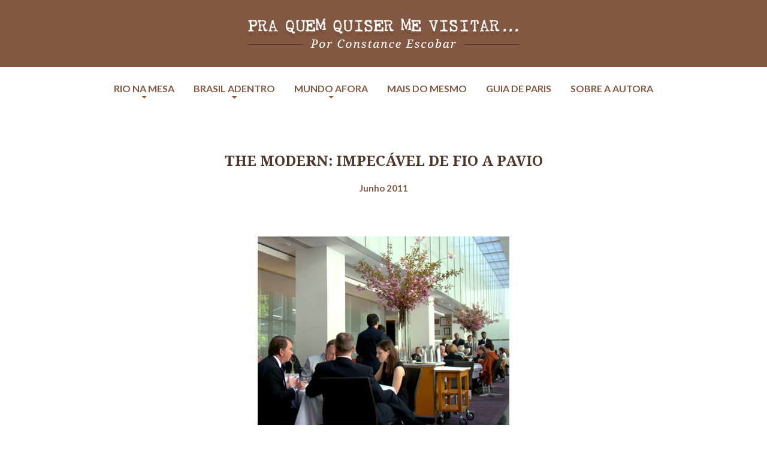

--- FILE ---
content_type: text/html; charset=UTF-8
request_url: http://www.praquemquisermevisitar.com/mundo-afora/The+Modern:+impec%EF%BF%BD%EF%BF%BDvel+de+fio+a+pavio,325
body_size: 8607
content:
<!DOCTYPE html>
<html lang="pt-BR">
    <head>
        <meta charset="utf-8">
        <meta http-equiv="X-UA-Compatible" content="IE=edge">
        <meta name="viewport" content="width=device-width, initial-scale=1, shrink-to-fit=no">

        	    <meta property="og:site_name" content="PQQMV" />
            <meta property="og:url" content="http://www.praquemquisermevisitar.com.br/mundo-afora/The+Modern:+impec%EF%BF%BD%EF%BF%BDvel+de+fio+a+pavio,325" />
                                <meta property="og:image" content="http://www.praquemquisermevisitar.com.br/index/imagens/?url=ma_modern01.jpg" />
                        <meta property="og:title" content="The Modern: impecável de fio a pavio" />
            <meta property="og:description" content="" />
            <meta property="og:type" content="article" />
        
        <title>The Modern: impecável de fio a pavio - PQQMV</title>

        <link rel="alternate" type="application/rss+xml" title="RSS" href="/index/rss" />
        <link href="https://fonts.googleapis.com/css?family=Lato:100,300,400,700,900,100italic,300italic,400italic" rel="stylesheet" type="text/css">
        <link href="https://fonts.googleapis.com/css?family=Noto+Serif:400,700" rel="stylesheet">
        <link href="/publico/site/bootstrap/css/bootstrap.min.css" rel="stylesheet" type="text/css"/>
        <link href="/publico/site/font-awesome/css/font-awesome.min.css" rel="stylesheet" type="text/css"/>
        <link href="/publico/site/colorbox-master/colorbox.min.css" rel="stylesheet" type="text/css"/>
        <link href="/publico/site/css/style.css" rel="stylesheet" type="text/css"/>
    </head>
    <body class="bg-corpo">
        <nav class="navbar bg-topo" id="topo"><div class="container"><a href="/" class="mx-auto d-block"><img src="/publico/site/imagens/logo.png" class="img-fluid"></a></div></nav>

        <nav class="navbar navbar-expand-lg bg-branco" id="menu">
            <div class="container py-3">
                <button class="navbar-toggler dropdown-toggle w-100" type="button" data-toggle="collapse" data-target="#navbarSupportedContent" aria-controls="navbarSupportedContent" aria-expanded="false" aria-label="Toggle navigation">
                    Menu
                </button>

                <div class="collapse navbar-collapse justify-content-lg-center" id="navbarSupportedContent">
                    <ul class="nav flex-column flex-lg-row flex-xl-row">

    <li class="nav-item dropdown">
        <a class="nav-link dropdown-toggle" href="#" id="navbarDropdownMenuLink" data-toggle="dropdown" aria-haspopup="true" aria-expanded="false">RIO NA MESA</a>
        <ul class="dropdown-menu" aria-labelledby="navbarDropdownMenuLink">
                            <li><a class="dropdown-item" href="/rio-na-mesa/cat/num/87">Aconchego Carioca</a></li>
                            <li><a class="dropdown-item" href="/rio-na-mesa/cat/num/304">Adegão Português</a></li>
                            <li><a class="dropdown-item" href="/rio-na-mesa/cat/num/339">Alvorada</a></li>
                            <li><a class="dropdown-item" href="/rio-na-mesa/cat/num/52">Amazônia Soul</a></li>
                            <li><a class="dropdown-item" href="/rio-na-mesa/cat/num/61">Aprazível</a></li>
                            <li><a class="dropdown-item" href="/rio-na-mesa/cat/num/55">Aquim</a></li>
                            <li><a class="dropdown-item" href="/rio-na-mesa/cat/num/521">Araucária Pães Artesanais</a></li>
                            <li><a class="dropdown-item" href="/rio-na-mesa/cat/num/62">Astor</a></li>
                            <li><a class="dropdown-item" href="/rio-na-mesa/cat/num/104">Bazzar</a></li>
                            <li><a class="dropdown-item" href="/rio-na-mesa/cat/num/295">Bel Trufas</a></li>
                            <li><a class="dropdown-item" href="/rio-na-mesa/cat/num/273">Boulangerie Guerin</a></li>
                            <li><a class="dropdown-item" href="/rio-na-mesa/cat/num/335">Café do Alto</a></li>
                            <li><a class="dropdown-item" href="/rio-na-mesa/cat/num/259">Casa Carandaí</a></li>
                            <li><a class="dropdown-item" href="/rio-na-mesa/cat/num/98">Casa da Táta</a></li>
                            <li><a class="dropdown-item" href="/rio-na-mesa/cat/num/83">Celeiro</a></li>
                            <li><a class="dropdown-item" href="/rio-na-mesa/cat/num/48">CT Boucherie</a></li>
                            <li><a class="dropdown-item" href="/rio-na-mesa/cat/num/76">CT Brasserie</a></li>
                            <li><a class="dropdown-item" href="/rio-na-mesa/cat/num/506">Dufte Padaria Alemã</a></li>
                            <li><a class="dropdown-item" href="/rio-na-mesa/cat/num/41">Fasano Al Mare</a></li>
                            <li><a class="dropdown-item" href="/rio-na-mesa/cat/num/461">Ferro e Farinha</a></li>
                            <li><a class="dropdown-item" href="/rio-na-mesa/cat/num/40">Fogo de Chão</a></li>
                            <li><a class="dropdown-item" href="/rio-na-mesa/cat/num/330">Gosto com Gosto</a></li>
                            <li><a class="dropdown-item" href="/rio-na-mesa/cat/num/53">Gruta de Santo Antônio</a></li>
                            <li><a class="dropdown-item" href="/rio-na-mesa/cat/num/249">Irajá</a></li>
                            <li><a class="dropdown-item" href="/rio-na-mesa/cat/num/469">Junta Local</a></li>
                            <li><a class="dropdown-item" href="/rio-na-mesa/cat/num/442">Lasai</a></li>
                            <li><a class="dropdown-item" href="/rio-na-mesa/cat/num/336">Le Vin</a></li>
                            <li><a class="dropdown-item" href="/rio-na-mesa/cat/num/522">Maison do Zé</a></li>
                            <li><a class="dropdown-item" href="/rio-na-mesa/cat/num/45">Olympe</a></li>
                            <li><a class="dropdown-item" href="/rio-na-mesa/cat/num/43">Oro</a></li>
                            <li><a class="dropdown-item" href="/rio-na-mesa/cat/num/611">Oteque</a></li>
                            <li><a class="dropdown-item" href="/rio-na-mesa/cat/num/36">Parador Lumiar</a></li>
                            <li><a class="dropdown-item" href="/rio-na-mesa/cat/num/51">Parador Valencia</a></li>
                            <li><a class="dropdown-item" href="/rio-na-mesa/cat/num/361">Pobre Juan</a></li>
                            <li><a class="dropdown-item" href="/rio-na-mesa/cat/num/47">Pousada da Alcobaça</a></li>
                            <li><a class="dropdown-item" href="/rio-na-mesa/cat/num/481">Puro Restaurante</a></li>
                            <li><a class="dropdown-item" href="/rio-na-mesa/cat/num/35">Roberta Sudbrack</a></li>
                            <li><a class="dropdown-item" href="/rio-na-mesa/cat/num/498">S.p.A Pane</a></li>
                            <li><a class="dropdown-item" href="/rio-na-mesa/cat/num/615">SUD, o Pássaro Verde</a></li>
                            <li><a class="dropdown-item" href="/rio-na-mesa/cat/num/400">T.T. Burger</a></li>
                            <li><a class="dropdown-item" href="/rio-na-mesa/cat/num/497">The Slow Bakery </a></li>
                            <li><a class="dropdown-item" href="/rio-na-mesa/cat/num/360">Vero Gelato Italiano</a></li>
                            <li><a class="dropdown-item" href="/rio-na-mesa/cat/num/408">Volta</a></li>
                    </ul>
    </li>
    
    <li class="nav-item dropdown">
        <a class="nav-link dropdown-toggle" href="#" id="navbarDropdownMenuLink" data-toggle="dropdown" aria-haspopup="true" aria-expanded="false">BRASIL ADENTRO</a>
        <ul class="dropdown-menu" aria-labelledby="navbarDropdownMenuLink">
                            <li class="dropdown-submenu"><a class="dropdown-item dropdown-toggle" href="/brasil-adentro/cat/num/595">Alagoas</a>
                    <ul class="dropdown-menu">
                                                    <li><a class="dropdown-item" href="/brasil-adentro/cat/num/596">Praia do Laje</a></li>
                                            </ul>
                </li>
                            <li class="dropdown-submenu"><a class="dropdown-item dropdown-toggle" href="/brasil-adentro/cat/num/579">Amazonas</a>
                    <ul class="dropdown-menu">
                                                    <li><a class="dropdown-item" href="/brasil-adentro/cat/num/580">Novo Airão</a></li>
                                            </ul>
                </li>
                            <li class="dropdown-submenu"><a class="dropdown-item dropdown-toggle" href="/brasil-adentro/cat/num/581">Bahia</a>
                    <ul class="dropdown-menu">
                                                    <li><a class="dropdown-item" href="/brasil-adentro/cat/num/582">Arembepe</a></li>
                                                    <li><a class="dropdown-item" href="/brasil-adentro/cat/num/590">Ilhéus</a></li>
                                                    <li><a class="dropdown-item" href="/brasil-adentro/cat/num/594">Praia do Forte</a></li>
                                                    <li><a class="dropdown-item" href="/brasil-adentro/cat/num/598">Salvador</a></li>
                                                    <li><a class="dropdown-item" href="/brasil-adentro/cat/num/608">Trancoso</a></li>
                                            </ul>
                </li>
                            <li class="dropdown-submenu"><a class="dropdown-item dropdown-toggle" href="/brasil-adentro/cat/num/609">Espírito Santo</a>
                    <ul class="dropdown-menu">
                                                    <li><a class="dropdown-item" href="/brasil-adentro/cat/num/610">Vitória</a></li>
                                            </ul>
                </li>
                            <li class="dropdown-submenu"><a class="dropdown-item dropdown-toggle" href="/brasil-adentro/cat/num/585">Minas Gerais</a>
                    <ul class="dropdown-menu">
                                                    <li><a class="dropdown-item" href="/brasil-adentro/cat/num/586">Belo Horizonte</a></li>
                                                    <li><a class="dropdown-item" href="/brasil-adentro/cat/num/600">São Bartolomeu</a></li>
                                                    <li><a class="dropdown-item" href="/brasil-adentro/cat/num/603">Serra da Canastra</a></li>
                                                    <li><a class="dropdown-item" href="/brasil-adentro/cat/num/607">Tiradentes</a></li>
                                            </ul>
                </li>
                            <li class="dropdown-submenu"><a class="dropdown-item dropdown-toggle" href="/brasil-adentro/cat/num/583">Pará</a>
                    <ul class="dropdown-menu">
                                                    <li><a class="dropdown-item" href="/brasil-adentro/cat/num/584">Belém</a></li>
                                                    <li><a class="dropdown-item" href="/brasil-adentro/cat/num/587">Bragança</a></li>
                                            </ul>
                </li>
                            <li class="dropdown-submenu"><a class="dropdown-item dropdown-toggle" href="/brasil-adentro/cat/num/588">Paraná</a>
                    <ul class="dropdown-menu">
                                                    <li><a class="dropdown-item" href="/brasil-adentro/cat/num/589">Foz do Iguaçu</a></li>
                                            </ul>
                </li>
                            <li class="dropdown-submenu"><a class="dropdown-item dropdown-toggle" href="/brasil-adentro/cat/num/592">Pernambuco</a>
                    <ul class="dropdown-menu">
                                                    <li><a class="dropdown-item" href="/brasil-adentro/cat/num/593">Olinda</a></li>
                                                    <li><a class="dropdown-item" href="/brasil-adentro/cat/num/597">Recife</a></li>
                                            </ul>
                </li>
                            <li class="dropdown-submenu"><a class="dropdown-item dropdown-toggle" href="/brasil-adentro/cat/num/604">Rio Grande do Sul</a>
                    <ul class="dropdown-menu">
                                                    <li><a class="dropdown-item" href="/brasil-adentro/cat/num/605">Serra Gaúcha</a></li>
                                            </ul>
                </li>
                            <li class="dropdown-submenu"><a class="dropdown-item dropdown-toggle" href="/brasil-adentro/cat/num/29">São Paulo</a>
                    <ul class="dropdown-menu">
                                                    <li><a class="dropdown-item" href="/brasil-adentro/cat/num/601">São Paulo</a></li>
                                                    <li><a class="dropdown-item" href="/brasil-adentro/cat/num/602">Serra da Bocaina</a></li>
                                            </ul>
                </li>
                    </ul>
    </li>
    <li class="nav-item dropdown">
        <a class="nav-link dropdown-toggle" href="#" id="navbarDropdownMenuLink" data-toggle="dropdown" aria-haspopup="true" aria-expanded="false">MUNDO AFORA</a>
        <ul class="dropdown-menu" aria-labelledby="navbarDropdownMenuLink">
                            <li class="dropdown-submenu"><a class="dropdown-item dropdown-toggle" href="/mundo-afora/cat/num/547">Alemanha</a>
                    <ul class="dropdown-menu">
                                                    <li><a class="dropdown-item" href="/mundo-afora/cat/num/548">Berlim</a></li>
                                            </ul>
                </li>
                            <li class="dropdown-submenu"><a class="dropdown-item dropdown-toggle" href="/mundo-afora/cat/num/550">Argentina</a>
                    <ul class="dropdown-menu">
                                                    <li><a class="dropdown-item" href="/mundo-afora/cat/num/551">Buenos Aires</a></li>
                                            </ul>
                </li>
                            <li class="dropdown-submenu"><a class="dropdown-item dropdown-toggle" href="/mundo-afora/cat/num/575">Chile</a>
                    <ul class="dropdown-menu">
                                                    <li><a class="dropdown-item" href="/mundo-afora/cat/num/576">Santiago</a></li>
                                            </ul>
                </li>
                            <li class="dropdown-submenu"><a class="dropdown-item dropdown-toggle" href="/mundo-afora/cat/num/554">Dinamarca</a>
                    <ul class="dropdown-menu">
                                                    <li><a class="dropdown-item" href="/mundo-afora/cat/num/555">Copenhague</a></li>
                                            </ul>
                </li>
                            <li class="dropdown-submenu"><a class="dropdown-item dropdown-toggle" href="/mundo-afora/cat/num/545">Espanha</a>
                    <ul class="dropdown-menu">
                                                    <li><a class="dropdown-item" href="/mundo-afora/cat/num/546">Barcelona</a></li>
                                            </ul>
                </li>
                            <li class="dropdown-submenu"><a class="dropdown-item dropdown-toggle" href="/mundo-afora/cat/num/567">Estados Unidos</a>
                    <ul class="dropdown-menu">
                                                    <li><a class="dropdown-item" href="/mundo-afora/cat/num/568">Nova Iorque</a></li>
                                                    <li><a class="dropdown-item" href="/mundo-afora/cat/num/614">São Francisco</a></li>
                                            </ul>
                </li>
                            <li class="dropdown-submenu"><a class="dropdown-item dropdown-toggle" href="/mundo-afora/cat/num/541">França</a>
                    <ul class="dropdown-menu">
                                                    <li><a class="dropdown-item" href="/mundo-afora/cat/num/542">Alsácia</a></li>
                                                    <li><a class="dropdown-item" href="/mundo-afora/cat/num/549">Bretanha</a></li>
                                                    <li><a class="dropdown-item" href="/mundo-afora/cat/num/571">Paris</a></li>
                                                    <li><a class="dropdown-item" href="/mundo-afora/cat/num/573">Provence</a></li>
                                            </ul>
                </li>
                            <li class="dropdown-submenu"><a class="dropdown-item dropdown-toggle" href="/mundo-afora/cat/num/562">Inglaterra</a>
                    <ul class="dropdown-menu">
                                                    <li><a class="dropdown-item" href="/mundo-afora/cat/num/563">Londres</a></li>
                                            </ul>
                </li>
                            <li class="dropdown-submenu"><a class="dropdown-item dropdown-toggle" href="/mundo-afora/cat/num/558">Itália</a>
                    <ul class="dropdown-menu">
                                                    <li><a class="dropdown-item" href="/mundo-afora/cat/num/559">Florença/Toscana</a></li>
                                                    <li><a class="dropdown-item" href="/mundo-afora/cat/num/565">Milão</a></li>
                                                    <li><a class="dropdown-item" href="/mundo-afora/cat/num/572">Piemonte</a></li>
                                                    <li><a class="dropdown-item" href="/mundo-afora/cat/num/574">Roma</a></li>
                                                    <li><a class="dropdown-item" href="/mundo-afora/cat/num/578">Veneza</a></li>
                                            </ul>
                </li>
                            <li class="dropdown-submenu"><a class="dropdown-item dropdown-toggle" href="/mundo-afora/cat/num/552">México</a>
                    <ul class="dropdown-menu">
                                                    <li><a class="dropdown-item" href="/mundo-afora/cat/num/553">Cidade do México</a></li>
                                                    <li><a class="dropdown-item" href="/mundo-afora/cat/num/569">Oaxaca</a></li>
                                            </ul>
                </li>
                            <li class="dropdown-submenu"><a class="dropdown-item dropdown-toggle" href="/mundo-afora/cat/num/296">Panamá</a>
                    <ul class="dropdown-menu">
                                                    <li><a class="dropdown-item" href="/mundo-afora/cat/num/570">Cidade do Panamá</a></li>
                                            </ul>
                </li>
                            <li class="dropdown-submenu"><a class="dropdown-item dropdown-toggle" href="/mundo-afora/cat/num/556">Peru</a>
                    <ul class="dropdown-menu">
                                                    <li><a class="dropdown-item" href="/mundo-afora/cat/num/557">Cusco</a></li>
                                                    <li><a class="dropdown-item" href="/mundo-afora/cat/num/560">Lima</a></li>
                                            </ul>
                </li>
                            <li class="dropdown-submenu"><a class="dropdown-item dropdown-toggle" href="/mundo-afora/cat/num/543">Portugal</a>
                    <ul class="dropdown-menu">
                                                    <li><a class="dropdown-item" href="/mundo-afora/cat/num/544">Amarante</a></li>
                                                    <li><a class="dropdown-item" href="/mundo-afora/cat/num/561">Lisboa</a></li>
                                                    <li><a class="dropdown-item" href="/mundo-afora/cat/num/577">Vale do Douro</a></li>
                                            </ul>
                </li>
                            <li class="dropdown-submenu"><a class="dropdown-item dropdown-toggle" href="/mundo-afora/cat/num/487">Uruguai</a>
                    <ul class="dropdown-menu">
                                                    <li><a class="dropdown-item" href="/mundo-afora/cat/num/564">Maldonado</a></li>
                                            </ul>
                </li>
                    </ul>
    </li>
    <li class="nav-item"><a class="nav-link" href="/mais-do-mesmo" class="linkcinza">MAIS DO MESMO</a></li>
    <li class="nav-item"><a class="nav-link" href="/mais-do-mesmo/Pra+Quem+Quiser+Visitar+Paris:+um+guia+sentimental,716" class="linkcinza">GUIA DE PARIS</a></li>
    <li class="nav-item"><a class="nav-link" href="/perfil" class="linkcinza">SOBRE A AUTORA</a></li>
    <!--li class="nav-item"><a class="nav-link" href="#" class="linkcinza faleComigo" title="Fale comigo" data-toggle="modal" data-target="#faleComigoModal">FALE COMIGO</a></li-->
</ul>
                </div>
            </div>
        </nav>

        
    
    <section id="post" class="pb-5">
        <div class="container">
            <h1 class="text-center">The Modern: impecável de fio a pavio</h1>
            <div class="data text-center">Junho 2011</div>
            <div class="separadorPost"></div>
            <div class="article">
                                
                <p style="text-align: center;"><img src="/images/stories/mundoafora/201106/06/ma_modern01.jpg" border="0" alt="" /></p>
<p>A gente vive &agrave; ca&ccedil;a de novidades. Mas n&atilde;o &eacute; raro que de velhos conhecidos saiam algumas das experi&ecirc;ncias mais prazerosas numa viagem. A expectativa da surpresa d&aacute; lugar &agrave; tranquilidade de se estar num lugar sobre o qual j&aacute; se tem refer&ecirc;ncias. E isso tamb&eacute;m tem o seu valor. Afinal, n&atilde;o &eacute; todo dia que acordamos querendo ser surpreendidos.</p>
<p>Foi essa a sensa&ccedil;&atilde;o que marcou meu almo&ccedil;o recente no The Modern, impec&aacute;vel restaurante anexo ao Moma, em Nova Iorque: a de que &eacute; o tipo de restaurante aonde se pode ir sem medo e de onde sempre se sai feliz ou, ao menos, bastante satisfeito. Pode-se gostar mais ou menos desse ou daquele prato, por particularidades que dizem respeito ao paladar de cada um ou a quest&otilde;es outras. Mas, provavelmente, n&atilde;o haver&aacute; lugar pra decep&ccedil;&otilde;es dentro daquilo que est&aacute; ao alcance do restaurante fazer por n&oacute;s. Sim, porque das nossas idiossincrasias cuidemos n&oacute;s que isso n&atilde;o &eacute; problema de restaurateur algum, certo?</p>
<p><img src="/images/stories/mundoafora/201106/06/ma_modern02.jpg" border="0" alt="" /> <img src="/images/stories/mundoafora/201106/06/ma_modern03.jpg" border="0" alt="" /></p>
<p style="text-align: center;"><img src="/images/stories/mundoafora/201106/06/ma_modern04.jpg" border="0" alt="" /></p>
<p>O prazer come&ccedil;a no cen&aacute;rio. A profus&atilde;o de ternos e gravatas no sal&atilde;o poderia conferir um ar excessivamente formal &agrave; casa, mas isso, felizmente, n&atilde;o acontece. A beleza impactante do ambiente, os fartos arranjos de flores, as paredes envidra&ccedil;adas que revelam o jardim de esculturas do museu &ndash; e parecem convidar a cidade a entrar &ndash;, fazem com que o ar corporativo da fauna que transita por ali seja um mero detalhe. Ali&aacute;s, no momento em que o p&atilde;o aterrissar em sua mesa, voc&ecirc; nem lembrar&aacute; mais o que &eacute; um terno ou uma gravata. Desde o p&atilde;o at&eacute; as mignardises, tudo ali transcorre como se espera de um grande restaurante.</p>
<p><img src="/images/stories/mundoafora/201106/06/ma_modern05.jpg" border="0" alt="" /> <img src="/images/stories/mundoafora/201106/06/ma_modern06.jpg" border="0" alt="" /></p>
<p>Minha entrada foi um dos pontos altos do almo&ccedil;o. Ravi&oacute;lis de ricota e ramps, finalizados com beurre noisettte e uma chuva de parmigiano. Tudo extremamente sutil. A massa de uma delicadeza impressionante.</p>
<p style="text-align: center;"><img src="/images/stories/mundoafora/201106/06/ma_modern07.jpg" border="0" alt="" /></p>
<p>Em seguida, mexilh&otilde;es, lascas de am&ecirc;ndoas e vinagrete de harissa sobre uma cama de Cardoncello, num prato cheio de sabor e equil&iacute;brio: tudo na medida, nada fora de lugar.</p>
<p style="text-align: center;"><img src="/images/stories/mundoafora/201106/06/ma_modern08.jpg" border="0" alt="" /></p>
<p>O duo de foie gras e pombo em crosta crocante vinha ladeado por minilegumes, no que mais parecia uma tela do que um prato. Me agradou mais o foie gras que o pombo. Os legumes, cada um no ponto certo, perfeitos.</p>
<p style="text-align: center;"><img src="/images/stories/mundoafora/201106/06/ma_modern09.jpg" border="0" alt="" /></p>
<p>Pra encerrar, sobremesas irretoc&aacute;veis. &nbsp;Ainda n&atilde;o sei dizer qual delas era melhor. Se o palet de chocolate com baunilha e sorvete de caramelo salgado...</p>
<p><img src="/images/stories/mundoafora/201106/06/ma_modern10.jpg" border="0" alt="" /> <img src="/images/stories/mundoafora/201106/06/ma_modern11.jpg" border="0" alt="" /></p>
<p>...ou o parfait de caramelo com sorvete de c&iacute;tricos e p&eacute;rolas de tapioca.</p>
<p><img src="/images/stories/mundoafora/201106/06/ma_modern12.jpg" border="0" alt="" /> <img src="/images/stories/mundoafora/201106/06/ma_modern13.jpg" border="0" alt="" /></p>
<p>Das mignardises j&aacute; n&atilde;o me lembro em detalhe. S&oacute; sei que devorei todas.</p>
<p style="text-align: center;"><img src="/images/stories/mundoafora/201106/06/ma_modern14.jpg" border="0" alt="" /></p>
<p class="linha_abaixo">&nbsp;</p>
<p><strong>The Modern</strong> &ndash; 9 West 53rd street  		<br /><a href="http://www.themodernnyc.com/" target="_blank">http://www.themodernnyc.com/</a> <br /><br /><em>As atualiza&ccedil;&otilde;es do blog tamb&eacute;m est&atilde;o no meu <a href="http://twitter.com/consescobar" target="_blank"><strong>twitter</strong></a>.</em></p>                
                <div class="mGaleria"><div class="grid-sizer"></div></div>            </div>
            
            
            
            <div class="row tagsSocial">
                <div class="col-12 col-md-6 tags text-center text-md-left">
                                        Tags:
                                            <a href="/busca/index/tag/Nova Iorque/id/74">Nova Iorque</a>
                                            <a href="/busca/index/tag/The Modern/id/329">The Modern</a>
                                    </div>
                <div class="col-12 col-md-6 text-center text-md-right pt-4 pt-md-0 social">
                    Compartilhe <span class="d-none d-sm-inline">esse post</span>:
                    <a href="#" class="face-share-button" onclick="window.open('https://www.facebook.com/sharer/sharer.php?u='+$(this).attr('data-url'), 'pop', 'width=600, height=400, scrollbars=no');return false;" data-url="http://www.praquemquisermevisitar.com.br/mundo-afora/The+Modern:+impecável+de+fio+a+pavio,325"><img src="/publico/site/imagens/cface.png"></a>
                    <a href="https://twitter.com/share" class="twitter-share-button" data-lang="pt" data-url="http://www.praquemquisermevisitar.com.br/mundo-afora/The+Modern:+impecável+de+fio+a+pavio,325"><img src="/publico/site/imagens/ctwitter.png"></a>
                    <a href="whatsapp://send?text=http://www.praquemquisermevisitar.com.br/mundo-afora/The+Modern:+impecável+de+fio+a+pavio,325" data-action="share/whatsapp/share" class="whats-share-button d-inline d-md-none"><img src="/publico/site/imagens/cwhatsapp.png"></a>
                </div>
            </div>
            
            <div class="divisor w-100"></div>
            
         
            <div class="formComentar row justify-content-center">
                <div class="col-12 col-md-8">
                    <form method="POST" onsubmit="return validaFormComentarios(this);">
                        <input type="hidden" name="id" value="325">
                        <div class="form-row justify-content-center">
                            <div class="col-12 col-md-6 py-2"><input class="form-control" type="text" name="nome" placeholder="NOME"></div>
                            <div class="col-12 col-md-6 py-2"><input class="form-control" type="text" name="email" placeholder="EMAIL"></div>
                            <div class="col-12 py-2"><textarea class="form-control" name="comentario" placeholder="COMENTÁRIO"></textarea></div>
                            <div class="col-12 py-2"><button class="btn btn-success w-100" type="submit">DEIXE UM COMENTÁRIO</button></div>
                        </div>
                    </form>
                </div>
            </div>
        
            
                    </div>
    </section>
           




        <section id="rodape" class="py-3">
            <div class="container">
                <div class="row align-items-center">
                    <div class="col-12 col-md-6 order-1 order-md-0 direitos">
                        <div class="texto">© Pra quem quiser me visitar - Todos os direitos reservados</div>
                    </div>
                    <div class="col-12 col-md-6 py-5 py-md-0">
                        <div class="icones text-center text-md-right">
                            <!--a href="#" data-toggle="modal" data-target="#faleComigoModal">
                                <svg style="enable-background:new 0 0 256 256;" version="1.1" viewBox="0 0 256 256">
                                    <path class="st0" d="M90.122,111.336c4.814,10.698,40.475,41.901,43.863,42.08s58.662-49.39,57.057-52.778  S79.246,96.18,76.214,99.568c-3.031,3.388-1.962,78.097,0.713,80.237s111.083,2.318,113.401-1.426  c2.318-3.744,4.814-57.414,1.783-60.623"/><path class="st0" d="M108.268,237.352c59.036,15.089,118.653-21.832,130.648-77.676c11.711-54.524-25.236-108.671-78.551-121.912  C106.315,24.34,48.002,56.183,33.321,110.176c-22.447,84.527,54.151,122.097,57.994,122.09"/>
                                </svg>
                            </a-->
                            <a href="http://www.facebook.com/pages/Pra-Quem-Quiser-Me-Visitar/271828582920631">
                                <svg style="enable-background:new 0 0 256 256;" version="1.1" viewBox="0 0 256 256">
                                    <path class="st0" d="M118.489,204.01c0.668-30.724-0.583-59.627-0.514-61.433c0.099-2.572-16.945,1.061-19.046-1.053   c-2.101-2.114-3.309-18.205-0.521-19.591s15.355,1.129,18.007-0.526c2.652-1.655-11.513-55.269,46.601-43.421   c1.589,0.795-0.132,18.732-1.059,20.122c-0.927,1.39-12.708-1.787-19.062,3.177c-6.354,4.964-3.707,18.664-2.383,19.591   c1.324,0.927,20.188,0.198,21.445,1.589s1.456,18.798,0,20.122c-1.456,1.324-20.819-2.41-22.769-1.058   c-1.606,1.113,4.224,60.038,2.558,62.373c-1.666,2.335-7.731,2.133-11.56,2.226"/><path class="st0" d="M136.577,243.358c60.912-1.648,108.145-53.478,104.395-110.472c-3.662-55.647-54.02-97.612-108.923-95.753   C76.39,39.017,29.02,85.605,29.68,141.555c1.549,87.443,85.505,102.61,89.2,101.551"/>
                                </svg>
                            </a>
                            <a href="https://twitter.com/consescobar">
                                <svg style="enable-background:new 0 0 256 256;" version="1.1" viewBox="0 0 256 256">
                                    <path class="st0" d="M105.312,167.94c-1.301,0.222-9.976-0.071-17.542-6.207c-7.432-6.028-8.636-13.697-8.096-14.304  c0.54-0.607,12.507,1.183,12.684,0.54c0.364-1.319-8.036-4.696-13.764-11.065c-5.443-6.052-7.388-16.969-6.477-18.082  c0.911-1.113,11.737,5.442,12.145,4.858c0.91-1.304-7.026-6.762-9.716-16.193c-2.245-7.871,0.742-20.983,2.699-21.321  s11.913,13.943,24.289,20.781c12.112,6.692,27.494,12.077,29.957,9.446c2.463-2.631-3.812-19.027,11.875-29.147  c16.497-9.716,31.947,3.643,33.735,4.048s14.574-6.916,15.114-5.937s-8.434,11.774-7.287,12.954  c1.147,1.181,10.795-2.53,10.795-1.079c0,1.451-10.255,8.231-11.065,11.065s4.554,23.48-10.93,46.015  c-35.49,44.396-92.3,45.61-106.468,23.345"/><path class="st0" d="M21.015,135.515c3.231,60.848,56.272,106.718,113.149,101.487c55.533-5.107,96.174-56.539,92.888-111.376  c-3.33-55.592-51.135-101.734-107.049-99.619c-87.373,3.822-100.352,88.144-99.198,91.81"/>
                                </svg>
                            </a>
                            <a href="https://www.instagram.com/consescobar">
                                <svg style="enable-background:new 0 0 256 256;" version="1.1" viewBox="0 0 256 256">
                                    <path class="st0" d="M188.607,124.506c0.337,14.371,1.113,35.523-0.607,41.494c-1.721,5.971-7.793,11.639-12.954,13.966  c-5.161,2.328-73.88,1.012-77.524,0s-9.109-8.805-10.323-11.639c-1.214-2.834-0.607-72.059,0.81-77.827  c1.417-5.769,6.376-9.109,10.93-11.133c4.554-2.024,53.572-1.214,62.545-0.81c8.974,0.405,16.935,4.858,17.61,11.537  c0.675,6.68-3.982,9.378-9.514,8.906c-5.532-0.472-9.226-5.708-6.064-9.702c3.163-3.994,20.837-4.973,23.267,0.189  c2.431,5.162,2.529,17.624-0.81,20.653c-3.338,3.029-25.199-1.098-28.551,0.192c-3.352,1.29,13.271,14.273,2.416,34.204  c-7.113,11.467-22.672,16.821-35.043,10.317c-13.571-7.136-15.656-24.498-10.981-35.637c0.581-1.385,6.121-14.255,19.128-16.016  c7.639-1.034,22.265,2.277,17.205,6.831c-5.06,4.554-46.15-1.113-56.068,0.911"/><path class="st0" d="M108.728,29.947c-58.154,18.195-89.464,80.941-70.314,134.753c18.697,52.539,78.59,79.182,130.905,62.423  c53.036-16.99,85.907-74.73,70.015-128.38c-25.335-83.707-110.245-75.405-113.511-73.379"/>
                                </svg>
                            </a>
                        </div>
                    </div>
                </div>
            </div>
        </section>

        <!-- Modal -->
        <div class="modal fade" id="faleComigoModal" tabindex="-1" role="dialog" aria-labelledby="faleComigoModalLabel" aria-hidden="true">
          <div class="modal-dialog" role="document">
            <div class="modal-content">
              <div class="modal-header">
                <h5 class="modal-title" id="faleComigoModalLabel">Fale comigo</h5>
                <button type="button" class="close" data-dismiss="modal" aria-label="Close">
                  <span aria-hidden="true">&times;</span>
                </button>
              </div>
              <div class="modal-body">
                <form action="/index/falecomigo" onsubmit="return formAjaxFale(this);">
                    <input type="hidden" name="controle" value="1">
                    <div id="avisoErroFale"></div>

                    <center>
                        <table>
                            <tr class="rotulos">
                                <td><label for="nomeRemetente">Seu nome</label> </td>
                                <td><label for="emailRemetente">Seu e-mail</label> *</td>
                            </tr>

                            <tr>
                                <td><input type="text" name="nomeRemetente" id="nomeRemetente" class="form-control" /></td>
                                <td><input type="text" name="emailRemetente" id="emailRemetente" class="form-control" /></td>
                            </tr>

                            <tr  class="rotulos">
                                <td colspan="2"><label for="comentario">Mensagem</label></td>
                            </tr>

                            <tr>
                                <td colspan="2"><textarea name="comentario" id="comentario" class="form-control" cols="56" rows="10"></textarea></td>
                            </tr>
                            <tr>
                                <td colspan="2"><button type="submit" class="btn btn-primary">Enviar</button></td>
                            </tr>
                        </table>
                    </center>
                </form>
              </div>
            </div>
          </div>
        </div>

        <div style="display: none">
            <div id="enviarAmigo" class="jForm">
                <h1>Envie para um amigo:</h1>

                <form action="/index/enviaramigo" onsubmit="return formAjax(this);">
                    <input type="hidden" name="link" id="linkAmigo" value="">
                    <input type="hidden" name="controle" value="1">

                    <div id="avisoErro"></div>
                    <center>
                        <table>
                            <tr class="rotulos">
                                <td><label for="nomeRemetente">Seu nome</label> </td>
                                <td><label for="emailRemetente">Seu e-mail</label> *</td>
                            </tr>

                            <tr>
                                <td><input type="text" name="nomeRemetente" id="nomeRemetente" style="width: 170px;" /></td>
                                <td><input type="text" name="emailRemetente" id="emailRemetente" style="width: 220px;" /></td>
                            </tr>
                            <tr  class="rotulos">
                                <td><label for="nomeAmigo">Nome do amigo</label> </td>
                                <td><label for="emailAmigo">E-mail do amigo</label> *</td>

                            </tr>
                            <tr>
                                <td><input type="text" name="nomeAmigo" id="nomeAmigo" style="width: 170px;" /></td>
                                <td><input type="text" name="emailAmigo" id="emailAmigo" style="width: 220px;" /></td>
                            </tr>
                            <tr  class="rotulos">
                                <td colspan="2"><label for="comentario">Comentário</label></td>
                            </tr>

                            <tr>
                                <td colspan="2"><textarea name="comentario" id="comentario" cols="56" rows="10"></textarea></td>
                            </tr>
                            <tr>
                                <td colspan="2"><button type="submit">Enviar</button></td>
                            </tr>
                        </table>
                    </center>
                </form>
            </div>

            

            <div id="assineNewsletter" class="jForm">
                <h1>Assinar Newsletter:</h1>

                <form action="/index/assinarnewsletter" onsubmit="return formAjaxAssinar(this);">
                    <input type="hidden" name="controle" value="1">

                    <div id="avisoErroAssine"></div>
                    <center>
                        <table>
                            <tr class="rotulos">
                                <td><label for="nomeRemetente">Seu nome</label> </td>
                                <td><label for="emailRemetente">Seu e-mail</label></td>
                            </tr>

                            <tr>
                                <td><input type="text" name="nome" id="nome" style="width: 170px;" /></td>
                                <td><input type="text" name="email" id="email" style="width: 220px;" /></td>
                            </tr>

                            <tr>
                                <td colspan="2"><button type="submit">Assinar</button></td>
                            </tr>
                        </table>
                    </center>
                </form>

                <h1>Remover email:</h1>

                <form action="/index/removernewsletter" onsubmit="return formAjaxRemover(this);">
                    <input type="hidden" name="controle" value="1">

                    <div id="avisoErroRemover"></div>
                    <center>
                        <table>
                            <tr class="rotulos">
                                <td><label for="emailRemetente">Seu e-mail</label></td>
                            </tr>

                            <tr>
                                <td><input type="text" name="email" id="email" style="width: 220px;" /></td>
                            </tr>

                            <tr>
                                <td colspan="2"><button type="submit">Remover</button></td>
                            </tr>
                        </table>
                    </center>
                </form>
            </div>
        </div>


        <script src="/publico/site/js/jquery/jquery.min.js" type="text/javascript"></script>
        <script src="/publico/site/js/popper.min.js" type="text/javascript"></script>
        <script src="/publico/site/bootstrap/js/bootstrap.min.js" type="text/javascript"></script>
        <script src="/publico/site/js/imagesloaded.js" type="text/javascript"></script>
        <script src="/publico/site/js/masonry.js" type="text/javascript"></script>
        <script src="/publico/site/colorbox-master/jquery.colorbox.js" type="text/javascript"></script>
        <script src="/publico/site/colorbox-master/i18n/jquery.colorbox-pt-BR.js" type="text/javascript"></script>
        <script src="/publico/site/js/scripts.js" type="text/javascript"></script>


        <script type="text/javascript">

                    var _gaq = _gaq || [];
                    _gaq.push(['_setAccount', 'UA-35098429-1']);
                    _gaq.push(['_setDomainName', 'praquemquisermevisitar.com']);
                    _gaq.push(['_setAllowLinker', true]);
                    _gaq.push(['_trackPageview']);

                    (function () {
                        var ga = document.createElement('script');
                        ga.type = 'text/javascript';
                        ga.async = true;
                        ga.src = ('https:' == document.location.protocol ? 'https://ssl' : 'http://www') + '.google-analytics.com/ga.js';
                        var s = document.getElementsByTagName('script')[0];
                        s.parentNode.insertBefore(ga, s);
                    })();

        </script>
    </body>
</html>

--- FILE ---
content_type: text/css
request_url: http://www.praquemquisermevisitar.com/publico/site/css/style.css
body_size: 2489
content:
@font-face {
  font-family: Harting;
  src: url("/publico/site/fonts/Harting.eot"); }
@font-face {
  font-family: Harting;
  src: url("/publico/site/fonts/Harting.ttf"); }
a:focus, button:focus {
  outline: none; }

.bg-topo {
  background-color: #835842; }

.bg-corpo {
  background-color: #FFF; }

.bg-branco {
  background-color: #FFF; }

#topo .container img {
  padding-top: 30px;
  padding-bottom: 30px; }

.divisor {
  height: 4px;
  border-top: 1px solid #dac3b7;
  border-bottom: 1px solid #dac3b7; }

.navbar {
  padding: 0; }

body {
  font-family: Lato, sans-serif; }

#menu .nav-item:hover {
  background-color: #835842;
  border-radius: 3px; }
  #menu .nav-item:hover > a, #menu .nav-item:hover > a:hover, #menu .nav-item:hover > a:visited {
    color: #FFF; }
#menu button, #menu a, #menu a:hover, #menu a:visited {
  font-family: Lato, sans-serif;
  text-transform: uppercase;
  color: #835842;
  text-decoration: none;
  font-weight: 700;
  font-size: 1em; }
#menu .dropdown-item:focus, #menu .dropdown-item:hover {
  background-color: #FFF; }
#menu .dropdown-menu {
  padding: 0;
  -webkit-box-shadow: 0 2px 14px rgba(0, 0, 0, 0.1);
  -moz-box-shadow: 0 2px 14px rgba(0, 0, 0, 0.1);
  box-shadow: 0 2px 14px rgba(0, 0, 0, 0.1);
  border: 0;
  border-radius: 0; }
#menu .dropdown-menu li {
  border-bottom: 1px solid #dadada;
  border-left: 4px solid #FFF;
  padding-top: 5px;
  padding-bottom: 5px; }
  #menu .dropdown-menu li:hover {
    border-left: 4px solid #835842;
    background-color: #FFF; }
    #menu .dropdown-menu li:hover > a {
      color: #835842; }
  #menu .dropdown-menu li:last-child {
    border-bottom: 0; }
#menu .dropdown-submenu {
  position: relative;
  padding-left: .1rem;
  padding-right: .1rem; }
#menu .dropdown-submenu a::after {
  transform: rotate(-90deg);
  position: absolute;
  right: 6px;
  top: 1.2em; }
#menu .dropdown-submenu .dropdown-menu {
  top: 0;
  left: 100%; }
@media (min-width: 992px) {
  #menu .dropdown-toggle::after {
    display: block;
    margin: 0 auto; } }
@media (max-width: 576px) {
  #menu .dropdown-submenu .dropdown-menu, #menu .dropdown-menu {
    position: relative;
    left: 0;
    width: 100%; }
  #menu .dropdown-submenu a::after {
    transform: rotate(0deg); } }

#destaques .carousel-indicators li {
  width: 17px;
  height: 17px;
  border-radius: 100%;
  margin: 0px 10px;
  background-color: #FFF; }
#destaques .carousel-indicators .active {
  border-radius: 100%;
  border: 3px solid #FFF;
  background-color: #835842; }
#destaques .carousel-caption {
  bottom: 47px;
  right: 2%;
  left: 2%; }
  @media (max-width: 576px) {
    #destaques .carousel-caption {
      bottom: 30px; } }
  @media (max-width: 576px) {
    #destaques .carousel-caption h5 {
      font-size: 1.1em; } }
#destaques .carousel-item img {
  visibility: hidden;
  min-height: 250px; }
#destaques .carousel-item {
  max-height: 460px;
  background-size: cover;
  background-position: 50% 50%; }
  #destaques .carousel-item a {
    position: absolute;
    top: 0;
    left: 0;
    width: 100%;
    height: 100%;
    z-index: 20; }
  #destaques .carousel-item:after {
    content: '';
    position: absolute;
    top: 0;
    right: 0;
    bottom: 0;
    left: 0;
    background: linear-gradient(to bottom, rgba(0, 0, 0, 0) 60%, rgba(0, 0, 0, 0.7) 90%, rgba(0, 0, 0, 0.9) 100%); }

#ultimosPosts h4 {
  font-weight: 700;
  color: #835842; }
  #ultimosPosts h4 span {
    padding-right: 15px;
    background-color: #FFF;
    position: relative; }
#ultimosPosts form {
  position: relative; }
  #ultimosPosts form input {
    height: 50px;
    border-radius: 25px;
    border: 1px solid #e5e5e5;
    padding: 0px 60px 0px 25px;
    color: #835842;
    font-weight: bold;
    box-shadow: 0px 10px 7px 0px rgba(0, 0, 0, 0.05);
    -webkit-box-shadow: 0px 10px 7px 0px rgba(0, 0, 0, 0.05);
    -moz-box-shadow: 0px 10px 7px 0px rgba(0, 0, 0, 0.05); }
    #ultimosPosts form input::placeholder {
      color: #835842;
      font-weight: bold;
      text-transform: uppercase; }
    #ultimosPosts form input:focus {
      outline: none; }
  #ultimosPosts form button {
    position: absolute;
    right: 0;
    top: 0px;
    width: 60px;
    height: 50px;
    background: #835842;
    font-size: 15px;
    color: #FFF;
    border: none;
    border-radius: 0;
    border-top-right-radius: 25px;
    border-bottom-right-radius: 25px; }
    #ultimosPosts form button:focus {
      outline: none;
      border: 0; }
    #ultimosPosts form button:hover {
      background: #94634b; }

#posts .link a {
  font-family: "Noto Serif", serif;
  color: #503628;
  font-weight: 700;
  text-transform: uppercase;
  font-size: 0.81em; }
  #posts .link a:hover, #posts .link a:visited {
    text-decoration: none; }
#posts .data {
  font-size: 0.95em;
  color: #835842;
  font-weight: 700; }
#posts .btn-veja-mais {
  border-radius: 15px;
  background: transparent;
  color: #835842;
  border-color: #835842;
  font-weight: 700;
  font-style: italic;
  padding: 8px 40px;
  letter-spacing: 0.1em; }
  #posts .btn-veja-mais:focus {
    outline: none; }
#posts .intro {
  text-align: justify; }
  #posts .intro * {
    color: #614131; }

.paginationControl a {
  display: inline-block;
  color: #FFF;
  background-color: #835842;
  border-radius: 25px;
  width: 36px;
  height: 36px;
  text-align: center;
  vertical-align: middle;
  padding-top: 6px;
  margin: 5px;
  font-weight: 700;
  font-style: italic;
  letter-spacing: 0.1em;
  box-shadow: 0px 10px 7px 0px rgba(0, 0, 0, 0.05);
  -webkit-box-shadow: 0px 10px 7px 0px rgba(0, 0, 0, 0.05);
  -moz-box-shadow: 0px 10px 7px 0px rgba(0, 0, 0, 0.05); }
  .paginationControl a.atual {
    background-color: #c9a695; }
  .paginationControl a:hover {
    text-decoration: none; }
.paginationControl .lateral {
  padding-left: 20px;
  padding-right: 20px;
  width: auto; }

#rodape .texto {
  font-family: Harting, sans-serif;
  color: #835842;
  font-size: 0.8em;
  font-weight: bold;
  text-transform: uppercase; }
#rodape .icones a {
  color: #835842; }
  #rodape .icones a:hover {
    text-decoration: none; }
#rodape .icones svg {
  width: 36px;
  height: 36px; }
  #rodape .icones svg .st0 {
    fill: none;
    stroke: #835842;
    stroke-width: 4;
    stroke-linecap: round;
    stroke-linejoin: round;
    stroke-miterlimit: 10; }

#post h1 {
  font-family: "Noto Serif", serif;
  color: #503628;
  font-weight: 700;
  text-transform: uppercase;
  font-size: 1.5em;
  margin-top: 65px; }
#post .data {
  font-size: 0.93em;
  color: #835842;
  font-weight: 700;
  margin-top: 21px; }
#post .separadorPost {
  background-color: #FFF;
  width: 95px;
  height: 4px;
  margin: 33px auto; }
#post .article {
  margin-bottom: 50px; }
  #post .article p {
    font-size: 1.05em; }
  #post .article * {
    color: #614131; }
#post .tagsSocial {
  margin: 50px 0;
  font-size: 0.98em; }
#post .tags {
  font-family: "Noto Serif", serif;
  color: #000; }
  #post .tags a {
    color: #835842; }
#post .social {
  font-family: "Noto Serif", serif;
  color: #835842; }
#post .formComentar {
  margin-top: 44px;
  margin-bottom: 20px; }
#post .formComentar .form-control {
  border: 0;
  border-radius: 25px;
  padding: 15px 20px;
  font-size: 0.9em; }
  #post .formComentar .form-control::placeholder {
    color: #835842;
    font-size: 0.9em;
    font-weight: 700; }
#post .formComentar textarea {
  height: 150px;
  padding: 15px 20px;
  font-size: 0.9em; }
#post .formComentar .btn-success {
  background-color: #835842;
  padding: 15px 15px;
  border: 0;
  border-radius: 25px;
  font-size: 0.9em;
  font-weight: 700;
  font-style: italic;
  letter-spacing: 0.2em; }
#post .comentarios .coment {
  font-family: "Noto Serif", serif;
  margin-top: 30px;
  padding-bottom: 30px;
  border-bottom: 1px solid #000; }
  #post .comentarios .coment .por {
    text-align: center;
    color: #835842;
    font-size: 0.9em; }
    #post .comentarios .coment .por span {
      color: #000; }
  #post .comentarios .coment .comentTexto {
    margin-top: 15px;
    text-align: center;
    font-size: 1em; }

.mGaleria .grid-item, .mGaleria .grid-sizer {
  width: 33.333%; }
.mGaleria .grid-item {
  float: left;
  text-align: center;
  padding: 12px; }
.mGaleria .grid-item img {
  display: block;
  width: 100%; }
.mGaleria:after {
  content: '';
  display: block;
  clear: both; }

/*# sourceMappingURL=style.css.map */


--- FILE ---
content_type: application/javascript
request_url: http://www.praquemquisermevisitar.com/publico/site/js/scripts.js
body_size: 3992
content:
(function ($) {
    $('.dropdown-menu a.dropdown-toggle').on('click', function (e) {
        if (!$(this).next().hasClass('show')) {
            $(this).parents('.dropdown-menu').first().find('.show').removeClass("show");
        }
        var $subMenu = $(this).next(".dropdown-menu");
        $subMenu.toggleClass('show');


        $(this).parents('li.nav-item.dropdown.show').on('hidden.bs.dropdown', function (e) {
            $('.dropdown-submenu .show').removeClass("show");
        });

        return false;
    });

    var $grid = $('.mGaleria').imagesLoaded().always( function( instance ) {
            $grid.masonry({
                itemSelector: '.grid-item',
                percentPosition: true,
                columnWidth: '.grid-sizer'
              }); 
        });
        
    $('a.gallery').colorbox({rel:'gal', maxWidth:'100%', maxHeight:'100%'});

    $('.article p img').parent().css('text-align','center');
    $('.article p img').addClass('img-fluid');
    
    $('.article p iframe').parent().addClass('embed-responsive embed-responsive-4by3');
    $('.article p iframe').addClass('embed-responsive-item');
})(jQuery);


function validaFormComentarios(form) {
    if (form.nome.value == '') {
        alert('Digite seu nome.');
        form.nome.focus();
    } else if (form.email.value == '') {
        alert('Digite seu email.');
        form.email.focus();
    } else if (form.comentario.value == '') {
        alert('Digite seu comentário.');
        form.comentario.focus();
    } else {
        $.post('/index/comentar', $(form).serialize(), function (data) {
            if (data.resposta == 1) {
                alert('Comentário enviado com sucesso!')
                location.reload();
            } else {
                alert(data.msg);
            }
        }, 'json');
    }

    return false;
}



function formAjax(form) {

    form.controle.value = '0';
    formSerializado = $(form).serialize();
    $.post($(form).attr('action'), formSerializado, function (objDados) {
        if (objDados.ok) {
            alert('Mensagem enviada com sucesso.');
            $('#faleComigoModal').modal('hide');
        } else {
            $(form).find('#avisoErro').html(objDados.msg);
        }
    }, 'json');

    return false;
}

function formAjaxFale(form) {
    if (form.nomeRemetente.value == '') {
        alert('Digite seu nome.');
        form.nomeRemetente.focus();
    } else if (form.emailRemetente.value == '') {
        alert('Digite seu email.');
        form.emailRemetente.focus();
    } else if (form.comentario.value == '') {
        alert('Digite seu comentário.');
        form.comentario.focus();
    } else {
        form.controle.value = '0';
        formSerializado = $(form).serialize();
        $.post($(form).attr('action'), formSerializado, function (objDados) {
            if (objDados.ok) {
                alert('Mensagem enviada com sucesso.');
                $('#faleComigoModal').modal('hide');
            } else {
                $(form).find('#avisoErroFale').html(objDados.msg);
            }
        }, 'json');
    }
    return false;
}

function formAjaxAssinar(form) {
    form.controle.value = '0';
    formSerializado = $(form).serialize();
    $.post($(form).attr('action'), formSerializado, function (objDados) {
        if (objDados.ok) {
            alert('Dados enviados com sucesso.');
            $('#cboxOverlay').click();
        } else {
            $(form).find('#avisoErroAssine').html(objDados.msg);
        }
    }, 'json');

    return false;
}

function formAjaxRemover(form) {
    form.controle.value = '0';
    formSerializado = $(form).serialize();
    $.post($(form).attr('action'), formSerializado, function (objDados) {
        if (objDados.ok) {
            alert('Email removido com sucesso.');
            $('#cboxOverlay').click();
        } else {
            $(form).find('#avisoErroRemover').html(objDados.msg);
        }
    }, 'json');

    return false;
}
